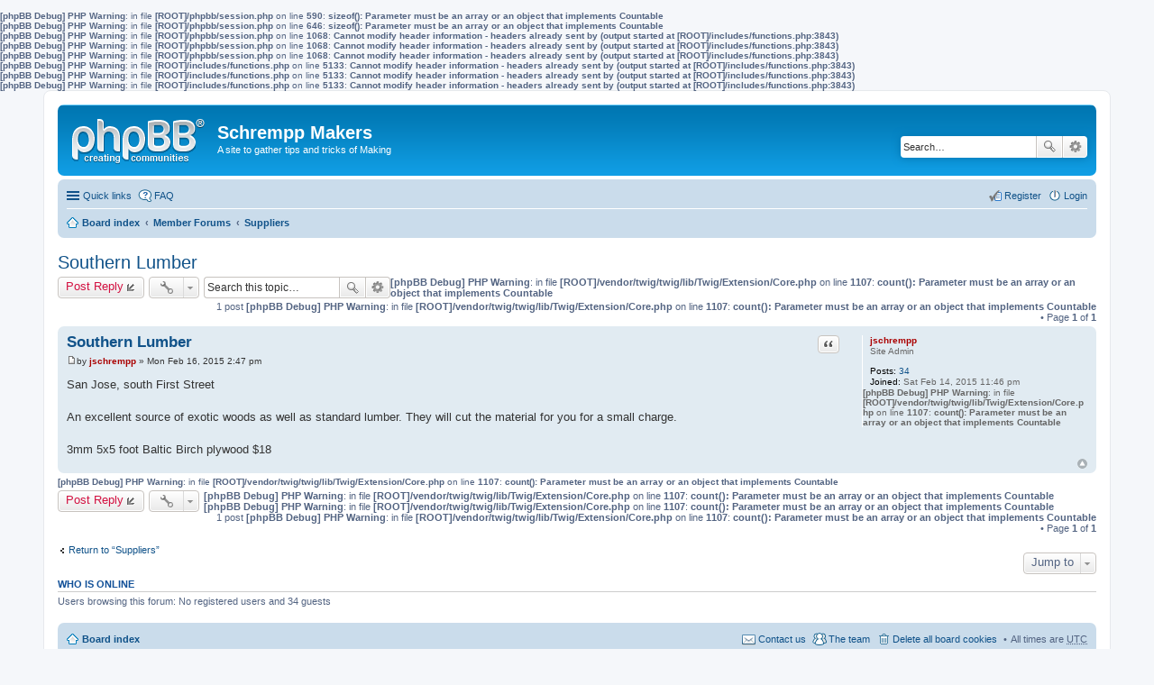

--- FILE ---
content_type: text/html; charset=UTF-8
request_url: http://www.jimschrempp.com/BB/viewtopic.php?f=11&t=6&sid=53360524dcb87a1fcda52cbd08ef350d
body_size: 4216
content:
<b>[phpBB Debug] PHP Warning</b>: in file <b>[ROOT]/phpbb/session.php</b> on line <b>590</b>: <b>sizeof(): Parameter must be an array or an object that implements Countable</b><br />
<b>[phpBB Debug] PHP Warning</b>: in file <b>[ROOT]/phpbb/session.php</b> on line <b>646</b>: <b>sizeof(): Parameter must be an array or an object that implements Countable</b><br />
<b>[phpBB Debug] PHP Warning</b>: in file <b>[ROOT]/phpbb/session.php</b> on line <b>1068</b>: <b>Cannot modify header information - headers already sent by (output started at [ROOT]/includes/functions.php:3843)</b><br />
<b>[phpBB Debug] PHP Warning</b>: in file <b>[ROOT]/phpbb/session.php</b> on line <b>1068</b>: <b>Cannot modify header information - headers already sent by (output started at [ROOT]/includes/functions.php:3843)</b><br />
<b>[phpBB Debug] PHP Warning</b>: in file <b>[ROOT]/phpbb/session.php</b> on line <b>1068</b>: <b>Cannot modify header information - headers already sent by (output started at [ROOT]/includes/functions.php:3843)</b><br />
<b>[phpBB Debug] PHP Warning</b>: in file <b>[ROOT]/includes/functions.php</b> on line <b>5133</b>: <b>Cannot modify header information - headers already sent by (output started at [ROOT]/includes/functions.php:3843)</b><br />
<b>[phpBB Debug] PHP Warning</b>: in file <b>[ROOT]/includes/functions.php</b> on line <b>5133</b>: <b>Cannot modify header information - headers already sent by (output started at [ROOT]/includes/functions.php:3843)</b><br />
<b>[phpBB Debug] PHP Warning</b>: in file <b>[ROOT]/includes/functions.php</b> on line <b>5133</b>: <b>Cannot modify header information - headers already sent by (output started at [ROOT]/includes/functions.php:3843)</b><br />
<!DOCTYPE html>
<html dir="ltr" lang="en-gb">
<head>
<meta charset="utf-8" />
<meta name="viewport" content="width=device-width" />

<title>Southern Lumber - Schrempp Makers</title>

	<link rel="alternate" type="application/atom+xml" title="Feed - Schrempp Makers" href="http://www.jimschrempp.com/BB/feed.php" />			<link rel="alternate" type="application/atom+xml" title="Feed - New Topics" href="http://www.jimschrempp.com/BB/feed.php?mode=topics" />		<link rel="alternate" type="application/atom+xml" title="Feed - Forum - Suppliers" href="http://www.jimschrempp.com/BB/feed.php?f=11" />	<link rel="alternate" type="application/atom+xml" title="Feed - Topic - Southern Lumber" href="http://www.jimschrempp.com/BB/feed.php?f=11&amp;t=6" />
	<link rel="canonical" href="http://www.jimschrempp.com/BB/viewtopic.php?t=6" />

<!--
	phpBB style name: prosilver
	Based on style:   prosilver (this is the default phpBB3 style)
	Original author:  Tom Beddard ( http://www.subBlue.com/ )
	Modified by:
-->

<link href="./styles/prosilver/theme/print.css?assets_version=1" rel="stylesheet" type="text/css" media="print" title="printonly" />
<link href="./styles/prosilver/theme/stylesheet.css?assets_version=1" rel="stylesheet" type="text/css" media="screen, projection" />
<link href="./styles/prosilver/theme/en/stylesheet.css?assets_version=1" rel="stylesheet" type="text/css" media="screen, projection" />
<link href="./styles/prosilver/theme/responsive.css?assets_version=1" rel="stylesheet" type="text/css" media="only screen and (max-width: 700px), only screen and (max-device-width: 700px)" />



<!--[if lte IE 9]>
	<link href="./styles/prosilver/theme/tweaks.css?assets_version=1" rel="stylesheet" type="text/css" media="screen, projection" />
<![endif]-->





</head>
<body id="phpbb" class="nojs notouch section-viewtopic ltr ">


<div id="wrap">
	<a id="top" class="anchor" accesskey="t"></a>
	<div id="page-header">
		<div class="headerbar">
			<div class="inner">

			<div id="site-description">
				<a id="logo" class="logo" href="./index.php?sid=14d497f3f96b4458813bc49f5ce21322" title="Board index"><span class="imageset site_logo"></span></a>
				<h1>Schrempp Makers</h1>
				<p>A site to gather tips and tricks of Making</p>
				<p class="skiplink"><a href="#start_here">Skip to content</a></p>
			</div>

						<div id="search-box" class="search-box search-header">
				<form action="./search.php?sid=14d497f3f96b4458813bc49f5ce21322" method="get" id="search">
				<fieldset>
					<input name="keywords" id="keywords" type="search" maxlength="128" title="Search for keywords" class="inputbox search tiny" size="20" value="" placeholder="Search…" />
					<button class="button icon-button search-icon" type="submit" title="Search">Search</button>
					<a href="./search.php?sid=14d497f3f96b4458813bc49f5ce21322" class="button icon-button search-adv-icon" title="Advanced search">Advanced search</a>
					<input type="hidden" name="sid" value="14d497f3f96b4458813bc49f5ce21322" />

				</fieldset>
				</form>
			</div>
			
			</div>
		</div>

		<div class="navbar" role="navigation">
	<div class="inner">

	<ul id="nav-main" class="linklist bulletin" role="menubar">

		<li id="quick-links" class="small-icon responsive-menu dropdown-container" data-skip-responsive="true">
			<a href="#" class="responsive-menu-link dropdown-trigger">Quick links</a>
			<div class="dropdown hidden">
				<div class="pointer"><div class="pointer-inner"></div></div>
				<ul class="dropdown-contents" role="menu">
					
											<li class="separator"></li>
																								<li class="small-icon icon-search-unanswered"><a href="./search.php?search_id=unanswered&amp;sid=14d497f3f96b4458813bc49f5ce21322" role="menuitem">Unanswered posts</a></li>
						<li class="small-icon icon-search-active"><a href="./search.php?search_id=active_topics&amp;sid=14d497f3f96b4458813bc49f5ce21322" role="menuitem">Active topics</a></li>
						<li class="separator"></li>
						<li class="small-icon icon-search"><a href="./search.php?sid=14d497f3f96b4458813bc49f5ce21322" role="menuitem">Search</a></li>
					
											<li class="separator"></li>
												<li class="small-icon icon-team"><a href="./memberlist.php?mode=team&amp;sid=14d497f3f96b4458813bc49f5ce21322" role="menuitem">The team</a></li>										<li class="separator"></li>

									</ul>
			</div>
		</li>

				<li class="small-icon icon-faq" data-skip-responsive="true"><a href="./faq.php?sid=14d497f3f96b4458813bc49f5ce21322" rel="help" title="Frequently Asked Questions" role="menuitem">FAQ</a></li>
						
			<li class="small-icon icon-logout rightside"  data-skip-responsive="true"><a href="./ucp.php?mode=login&amp;sid=14d497f3f96b4458813bc49f5ce21322" title="Login" accesskey="x" role="menuitem">Login</a></li>
					<li class="small-icon icon-register rightside" data-skip-responsive="true"><a href="./ucp.php?mode=register&amp;sid=14d497f3f96b4458813bc49f5ce21322" role="menuitem">Register</a></li>
						</ul>

	<ul id="nav-breadcrumbs" class="linklist navlinks" role="menubar">
						<li class="small-icon icon-home breadcrumbs">
									<span class="crumb"><a href="./index.php?sid=14d497f3f96b4458813bc49f5ce21322" accesskey="h" itemtype="http://data-vocabulary.org/Breadcrumb" itemscope="" data-navbar-reference="index">Board index</a></span>
											<span class="crumb"><a href="./viewforum.php?f=1&amp;sid=14d497f3f96b4458813bc49f5ce21322" itemtype="http://data-vocabulary.org/Breadcrumb" itemscope="" data-forum-id="1">Member Forums</a></span>
															<span class="crumb"><a href="./viewforum.php?f=11&amp;sid=14d497f3f96b4458813bc49f5ce21322" itemtype="http://data-vocabulary.org/Breadcrumb" itemscope="" data-forum-id="11">Suppliers</a></span>
												</li>
		
					<li class="rightside responsive-search" style="display: none;"><a href="./search.php?sid=14d497f3f96b4458813bc49f5ce21322" title="View the advanced search options" role="menuitem">Search</a></li>
			</ul>

	</div>
</div>
	</div>

	
	<a id="start_here" class="anchor"></a>
	<div id="page-body">
		
		
<h2 class="topic-title"><a href="./viewtopic.php?f=11&amp;t=6&amp;sid=14d497f3f96b4458813bc49f5ce21322">Southern Lumber</a></h2>
<!-- NOTE: remove the style="display: none" when you want to have the forum description on the topic body -->
<div style="display: none !important;">A list of sources and what we've bought there, at what price. Use this forum when the material is not specific to a particular device.<br /></div>


<div class="action-bar top">

	<div class="buttons">
		
			<a href="./posting.php?mode=reply&amp;f=11&amp;t=6&amp;sid=14d497f3f96b4458813bc49f5ce21322" class="button icon-button reply-icon" title="Post a reply">
			Post Reply		</a>
	
			</div>

		<div class="dropdown-container dropdown-button-control topic-tools">
		<span title="Topic tools" class="button icon-button tools-icon dropdown-trigger dropdown-select"></span>
		<div class="dropdown hidden">
			<div class="pointer"><div class="pointer-inner"></div></div>
			<ul class="dropdown-contents">
																								<li class="small-icon icon-print"><a href="./viewtopic.php?f=11&amp;t=6&amp;sid=14d497f3f96b4458813bc49f5ce21322&amp;view=print" title="Print view" accesskey="p">Print view</a></li>							</ul>
		</div>
	</div>

			<div class="search-box">
			<form method="get" id="topic-search" action="./search.php?sid=14d497f3f96b4458813bc49f5ce21322">
			<fieldset>
				<input class="inputbox search tiny"  type="search" name="keywords" id="search_keywords" size="20" placeholder="Search this topic…" />
				<button class="button icon-button search-icon" type="submit" title="Search">Search</button>
				<a href="./search.php?sid=14d497f3f96b4458813bc49f5ce21322" class="button icon-button search-adv-icon" title="Advanced search">Advanced search</a>
				<input type="hidden" name="t" value="6" />
<input type="hidden" name="sf" value="msgonly" />
<input type="hidden" name="sid" value="14d497f3f96b4458813bc49f5ce21322" />

			</fieldset>
			</form>
		</div>
	
	<b>[phpBB Debug] PHP Warning</b>: in file <b>[ROOT]/vendor/twig/twig/lib/Twig/Extension/Core.php</b> on line <b>1107</b>: <b>count(): Parameter must be an array or an object that implements Countable</b><br />
		<div class="pagination">
			1 post
			<b>[phpBB Debug] PHP Warning</b>: in file <b>[ROOT]/vendor/twig/twig/lib/Twig/Extension/Core.php</b> on line <b>1107</b>: <b>count(): Parameter must be an array or an object that implements Countable</b><br />
				&bull; Page <strong>1</strong> of <strong>1</strong>
					</div>
	
</div>


			<div id="p7" class="post has-profile bg2">
		<div class="inner">

		<dl class="postprofile" id="profile7">
			<dt class="has-profile-rank no-avatar">
				<div class="avatar-container">
																			</div>
								<a href="./memberlist.php?mode=viewprofile&amp;u=2&amp;sid=14d497f3f96b4458813bc49f5ce21322" style="color: #AA0000;" class="username-coloured">jschrempp</a>							</dt>

			<dd class="profile-rank">Site Admin</dd>
		<dd class="profile-posts"><strong>Posts:</strong> <a href="./search.php?author_id=2&amp;sr=posts&amp;sid=14d497f3f96b4458813bc49f5ce21322">34</a></dd>		<dd class="profile-joined"><strong>Joined:</strong> Sat Feb 14, 2015 11:46 pm</dd>		
		
						
				<b>[phpBB Debug] PHP Warning</b>: in file <b>[ROOT]/vendor/twig/twig/lib/Twig/Extension/Core.php</b> on line <b>1107</b>: <b>count(): Parameter must be an array or an object that implements Countable</b><br />
		
		</dl>

		<div class="postbody">
						<div id="post_content7">

			<h3 class="first"><a href="#p7">Southern Lumber</a></h3>

									<ul class="post-buttons">
																																									<li>
							<a href="./posting.php?mode=quote&amp;f=11&amp;p=7&amp;sid=14d497f3f96b4458813bc49f5ce21322" title="Reply with quote" class="button icon-button quote-icon"><span>Quote</span></a>
						</li>
														</ul>
					
			<p class="author"><a href="./viewtopic.php?p=7&amp;sid=14d497f3f96b4458813bc49f5ce21322#p7"><span class="imageset icon_post_target" title="Post">Post</span></a><span class="responsive-hide">by <strong><a href="./memberlist.php?mode=viewprofile&amp;u=2&amp;sid=14d497f3f96b4458813bc49f5ce21322" style="color: #AA0000;" class="username-coloured">jschrempp</a></strong> &raquo; </span>Mon Feb 16, 2015 2:47 pm </p>

			
			
			<div class="content">San Jose, south First Street<br /><br />An excellent source of exotic woods as well as standard lumber. They will cut the material for you for a small charge.<br /><br />3mm 5x5 foot Baltic Birch plywood $18</div>

			
									
									
						</div>

		</div>

		<div class="back2top"><a href="#top" class="top" title="Top">Top</a></div>

		</div>
	</div>

	<hr class="divider" />
	

<b>[phpBB Debug] PHP Warning</b>: in file <b>[ROOT]/vendor/twig/twig/lib/Twig/Extension/Core.php</b> on line <b>1107</b>: <b>count(): Parameter must be an array or an object that implements Countable</b><br />

<div class="action-bar bottom">
	<div class="buttons">
		
			<a href="./posting.php?mode=reply&amp;f=11&amp;t=6&amp;sid=14d497f3f96b4458813bc49f5ce21322" class="button icon-button reply-icon" title="Post a reply">
			Post Reply		</a>
	
			</div>

		<div class="dropdown-container dropdown-button-control topic-tools">
		<span title="Topic tools" class="button icon-button tools-icon dropdown-trigger dropdown-select"></span>
		<div class="dropdown hidden">
			<div class="pointer"><div class="pointer-inner"></div></div>
			<ul class="dropdown-contents">
																								<li class="small-icon icon-print"><a href="./viewtopic.php?f=11&amp;t=6&amp;sid=14d497f3f96b4458813bc49f5ce21322&amp;view=print" title="Print view" accesskey="p">Print view</a></li>							</ul>
		</div>
	</div>

	<b>[phpBB Debug] PHP Warning</b>: in file <b>[ROOT]/vendor/twig/twig/lib/Twig/Extension/Core.php</b> on line <b>1107</b>: <b>count(): Parameter must be an array or an object that implements Countable</b><br />

	<b>[phpBB Debug] PHP Warning</b>: in file <b>[ROOT]/vendor/twig/twig/lib/Twig/Extension/Core.php</b> on line <b>1107</b>: <b>count(): Parameter must be an array or an object that implements Countable</b><br />
		<div class="pagination">
			1 post
			<b>[phpBB Debug] PHP Warning</b>: in file <b>[ROOT]/vendor/twig/twig/lib/Twig/Extension/Core.php</b> on line <b>1107</b>: <b>count(): Parameter must be an array or an object that implements Countable</b><br />
				&bull; Page <strong>1</strong> of <strong>1</strong>
					</div>
		<div class="clear"></div>
</div>


	<p class="jumpbox-return"><a href="./viewforum.php?f=11&amp;sid=14d497f3f96b4458813bc49f5ce21322" class="left-box arrow-left" accesskey="r">Return to “Suppliers”</a></p>


	<div class="dropdown-container dropdown-container-right dropdown-up dropdown-left dropdown-button-control" id="jumpbox">
		<span title="Jump to" class="dropdown-trigger button dropdown-select">
			Jump to		</span>
		<div class="dropdown hidden">
			<div class="pointer"><div class="pointer-inner"></div></div>
			<ul class="dropdown-contents">
																			<li><a href="./viewforum.php?f=4&amp;sid=14d497f3f96b4458813bc49f5ce21322">Board Information</a></li>
																<li><a href="./viewforum.php?f=1&amp;sid=14d497f3f96b4458813bc49f5ce21322">Member Forums</a></li>
																<li>&nbsp; &nbsp;<a href="./viewforum.php?f=9&amp;sid=14d497f3f96b4458813bc49f5ce21322">Laser Cutter</a></li>
																<li>&nbsp; &nbsp;<a href="./viewforum.php?f=12&amp;sid=14d497f3f96b4458813bc49f5ce21322">3D Printing and Modeling</a></li>
																<li>&nbsp; &nbsp;<a href="./viewforum.php?f=13&amp;sid=14d497f3f96b4458813bc49f5ce21322">Mold Making</a></li>
																<li>&nbsp; &nbsp;<a href="./viewforum.php?f=7&amp;sid=14d497f3f96b4458813bc49f5ce21322">Vacuum Forming</a></li>
																<li>&nbsp; &nbsp;<a href="./viewforum.php?f=17&amp;sid=14d497f3f96b4458813bc49f5ce21322">Shopbot and Tormak</a></li>
																<li>&nbsp; &nbsp;<a href="./viewforum.php?f=11&amp;sid=14d497f3f96b4458813bc49f5ce21322">Suppliers</a></li>
																<li>&nbsp; &nbsp;<a href="./viewforum.php?f=8&amp;sid=14d497f3f96b4458813bc49f5ce21322">Arduino</a></li>
																<li>&nbsp; &nbsp;<a href="./viewforum.php?f=16&amp;sid=14d497f3f96b4458813bc49f5ce21322">Spark.io</a></li>
																<li>&nbsp; &nbsp;<a href="./viewforum.php?f=3&amp;sid=14d497f3f96b4458813bc49f5ce21322">Raspberry Pi</a></li>
																<li>&nbsp; &nbsp;<a href="./viewforum.php?f=14&amp;sid=14d497f3f96b4458813bc49f5ce21322">Projects</a></li>
																<li>&nbsp; &nbsp;<a href="./viewforum.php?f=10&amp;sid=14d497f3f96b4458813bc49f5ce21322">Other</a></li>
										</ul>
		</div>
	</div>


	<div class="stat-block online-list">
		<h3>Who is online</h3>
		<p>Users browsing this forum: No registered users and 34 guests</p>
	</div>

			</div>


<div id="page-footer">
	<div class="navbar">
	<div class="inner">

	<ul id="nav-footer" class="linklist bulletin" role="menubar">
		<li class="small-icon icon-home breadcrumbs">
									<span class="crumb"><a href="./index.php?sid=14d497f3f96b4458813bc49f5ce21322" data-navbar-reference="index">Board index</a></span>
					</li>
		
				<li class="rightside">All times are <abbr title="UTC">UTC</abbr></li>
							<li class="small-icon icon-delete-cookies rightside"><a href="./ucp.php?mode=delete_cookies&amp;sid=14d497f3f96b4458813bc49f5ce21322" data-ajax="true" data-refresh="true" role="menuitem">Delete all board cookies</a></li>
									<li class="small-icon icon-team rightside" data-last-responsive="true"><a href="./memberlist.php?mode=team&amp;sid=14d497f3f96b4458813bc49f5ce21322" role="menuitem">The team</a></li>				<li class="small-icon icon-contact rightside" data-last-responsive="true"><a href="./memberlist.php?mode=contactadmin&amp;sid=14d497f3f96b4458813bc49f5ce21322" role="menuitem">Contact us</a></li>	</ul>

	</div>
</div>

	<div class="copyright">
				Powered by <a href="https://www.phpbb.com/">phpBB</a>&reg; Forum Software &copy; phpBB Limited
									</div>

	<div id="darkenwrapper" data-ajax-error-title="AJAX error" data-ajax-error-text="Something went wrong when processing your request." data-ajax-error-text-abort="User aborted request." data-ajax-error-text-timeout="Your request timed out; please try again." data-ajax-error-text-parsererror="Something went wrong with the request and the server returned an invalid reply.">
		<div id="darken">&nbsp;</div>
	</div>
	<div id="loading_indicator"></div>

	<div id="phpbb_alert" class="phpbb_alert" data-l-err="Error" data-l-timeout-processing-req="Request timed out.">
		<a href="#" class="alert_close"></a>
		<h3 class="alert_title">&nbsp;</h3><p class="alert_text"></p>
	</div>
	<div id="phpbb_confirm" class="phpbb_alert">
		<a href="#" class="alert_close"></a>
		<div class="alert_text"></div>
	</div>
</div>

</div>

<div>
	<a id="bottom" class="anchor" accesskey="z"></a>
	</div>

<script type="text/javascript" src="./assets/javascript/jquery.min.js?assets_version=1"></script>
<script type="text/javascript" src="./assets/javascript/core.js?assets_version=1"></script>


<script type="text/javascript" src="./styles/prosilver/template/forum_fn.js?assets_version=1"></script>

<script type="text/javascript" src="./styles/prosilver/template/ajax.js?assets_version=1"></script>




</body>
</html>
